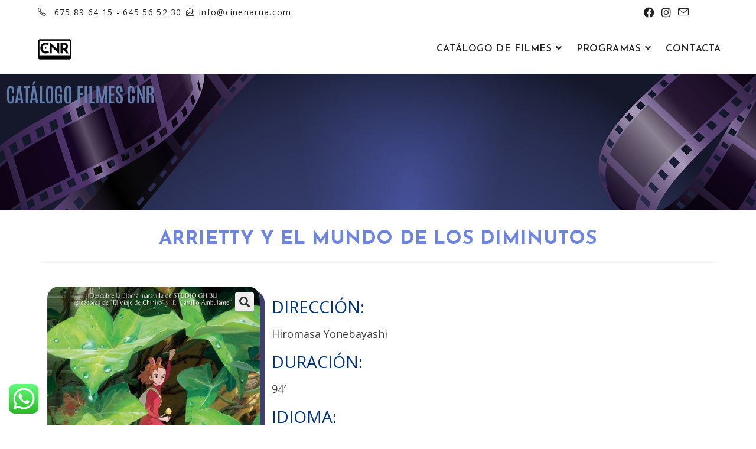

--- FILE ---
content_type: text/css
request_url: https://cinenarua.com/wp-content/uploads/elementor/css/post-969.css?ver=1767843848
body_size: 2642
content:
.elementor-kit-969{--e-global-color-primary:#25282A;--e-global-color-secondary:#54595F;--e-global-color-text:#7A7A7A;--e-global-color-accent:#61CE70;--e-global-color-3b60f2e:#4054B2;--e-global-color-7e3c6521:#23A455;--e-global-color-18b4eb16:#000;--e-global-color-2ea9e423:#FFF;--e-global-color-2f3dbe76:#F06B0B;--e-global-color-2903960b:#DB6159;--e-global-color-2f1c7dea:#000000;--e-global-color-8c0f7f0:#BC0D0D;--e-global-color-c4c6316:#fcf031;--e-global-color-b13408c:#080023;--e-global-color-2e0cc62:#3f3f3f;--e-global-color-a701438:#776C9C;--e-global-color-16aac9b:#FFFEBE;--e-global-color-84b55f2:#F2CE16;--e-global-color-41cd4aa:#85E12D;--e-global-color-1afd7a8:#FDB600;--e-global-color-837cbd3:#302B25;--e-global-color-21e8560:#111725;--e-global-color-b440c31:#25282A;--e-global-color-d0cc407:#617BAA;--e-global-color-cad6b6d:#FEFFFA;--e-global-color-bbd9eae:#FCFCF7;--e-global-color-c62adc3:#1b1a1a;--e-global-color-c79c0d6:#0FC0D4;--e-global-typography-primary-font-family:"Roboto";--e-global-typography-primary-font-weight:600;--e-global-typography-secondary-font-family:"Roboto Slab";--e-global-typography-secondary-font-weight:400;--e-global-typography-text-font-family:"Roboto";--e-global-typography-text-font-weight:400;--e-global-typography-accent-font-family:"Roboto";--e-global-typography-accent-font-weight:500;}.elementor-kit-969 e-page-transition{background-color:#FFBC7D;}.elementor-kit-969 h1{color:#6E85E0;font-family:"Bungee Outline", Open Sans;font-size:5em;font-weight:800;text-transform:uppercase;font-style:normal;text-decoration:none;line-height:1.2em;letter-spacing:-0.7px;word-spacing:0em;}.elementor-kit-969 h2{color:#617BAA;font-family:"Antonio", Open Sans;font-size:3em;font-weight:600;text-transform:uppercase;line-height:1em;letter-spacing:-0.6px;word-spacing:0em;}.elementor-kit-969 h3{color:#00357F;}.elementor-kit-969 h4{color:var( --e-global-color-b440c31 );font-family:"Jost", Open Sans;font-size:22px;font-weight:500;text-transform:uppercase;font-style:normal;}.elementor-kit-969 h5{color:var( --e-global-color-d0cc407 );font-family:"Jost", Open Sans;font-size:15px;font-weight:500;text-transform:uppercase;letter-spacing:-0.4px;word-spacing:0px;}.elementor-section.elementor-section-boxed > .elementor-container{max-width:1140px;}.e-con{--container-max-width:1140px;}{}h1.entry-title{display:var(--page-title-display);}@media(max-width:1024px){.elementor-kit-969 h1{font-size:3em;}.elementor-section.elementor-section-boxed > .elementor-container{max-width:1024px;}.e-con{--container-max-width:1024px;}}@media(max-width:767px){.elementor-kit-969 h1{font-size:2em;}.elementor-section.elementor-section-boxed > .elementor-container{max-width:767px;}.e-con{--container-max-width:767px;}}